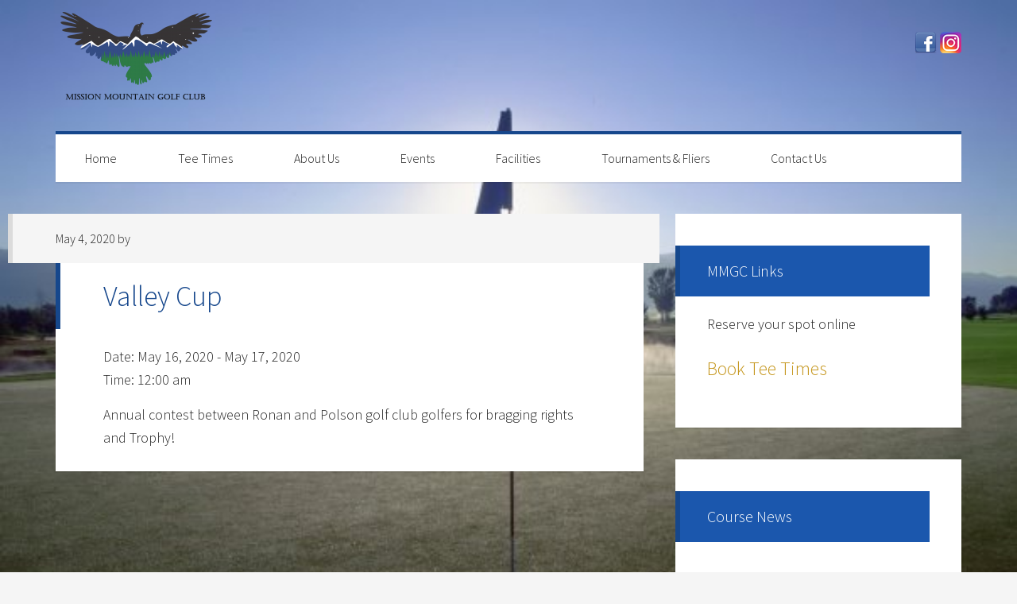

--- FILE ---
content_type: text/html; charset=UTF-8
request_url: https://www.golfmissionmountain.com/events-list/valley-cup/
body_size: 11530
content:
<!DOCTYPE html>
<html lang="en-US">
<head >
<meta charset="UTF-8" />
<meta name="viewport" content="width=device-width, initial-scale=1" />
<meta name='robots' content='index, follow, max-image-preview:large, max-snippet:-1, max-video-preview:-1' />
	<style>img:is([sizes="auto" i], [sizes^="auto," i]) { contain-intrinsic-size: 3000px 1500px }</style>
	
	<!-- This site is optimized with the Yoast SEO plugin v26.4 - https://yoast.com/wordpress/plugins/seo/ -->
	<title>Valley Cup - Mission Mountain Golf Club</title>
	<link rel="canonical" href="https://www.golfmissionmountain.com/events-list/valley-cup/" />
	<meta property="og:locale" content="en_US" />
	<meta property="og:type" content="article" />
	<meta property="og:title" content="Valley Cup - Mission Mountain Golf Club" />
	<meta property="og:description" content="Annual contest between Ronan and Polson golf club golfers for bragging rights and Trophy!" />
	<meta property="og:url" content="https://www.golfmissionmountain.com/events-list/valley-cup/" />
	<meta property="og:site_name" content="Mission Mountain Golf Club" />
	<meta name="twitter:card" content="summary_large_image" />
	<script type="application/ld+json" class="yoast-schema-graph">{"@context":"https://schema.org","@graph":[{"@type":"WebPage","@id":"https://www.golfmissionmountain.com/events-list/valley-cup/","url":"https://www.golfmissionmountain.com/events-list/valley-cup/","name":"Valley Cup - Mission Mountain Golf Club","isPartOf":{"@id":"https://www.golfmissionmountain.com/#website"},"datePublished":"2020-05-04T15:39:31+00:00","breadcrumb":{"@id":"https://www.golfmissionmountain.com/events-list/valley-cup/#breadcrumb"},"inLanguage":"en-US","potentialAction":[{"@type":"ReadAction","target":["https://www.golfmissionmountain.com/events-list/valley-cup/"]}]},{"@type":"BreadcrumbList","@id":"https://www.golfmissionmountain.com/events-list/valley-cup/#breadcrumb","itemListElement":[{"@type":"ListItem","position":1,"name":"Events","item":"https://www.golfmissionmountain.com/events-list/"},{"@type":"ListItem","position":2,"name":"Valley Cup"}]},{"@type":"WebSite","@id":"https://www.golfmissionmountain.com/#website","url":"https://www.golfmissionmountain.com/","name":"Mission Mountain Golf Club","description":"","potentialAction":[{"@type":"SearchAction","target":{"@type":"EntryPoint","urlTemplate":"https://www.golfmissionmountain.com/?s={search_term_string}"},"query-input":{"@type":"PropertyValueSpecification","valueRequired":true,"valueName":"search_term_string"}}],"inLanguage":"en-US"}]}</script>
	<!-- / Yoast SEO plugin. -->


<link rel='dns-prefetch' href='//stats.wp.com' />
<link rel='dns-prefetch' href='//fonts.googleapis.com' />
<link rel='dns-prefetch' href='//v0.wordpress.com' />
<link rel="alternate" type="application/rss+xml" title="Mission Mountain Golf Club &raquo; Feed" href="https://www.golfmissionmountain.com/feed/" />
<link rel="alternate" type="application/rss+xml" title="Mission Mountain Golf Club &raquo; Comments Feed" href="https://www.golfmissionmountain.com/comments/feed/" />
<script type="text/javascript">
/* <![CDATA[ */
window._wpemojiSettings = {"baseUrl":"https:\/\/s.w.org\/images\/core\/emoji\/16.0.1\/72x72\/","ext":".png","svgUrl":"https:\/\/s.w.org\/images\/core\/emoji\/16.0.1\/svg\/","svgExt":".svg","source":{"concatemoji":"https:\/\/www.golfmissionmountain.com\/wp-includes\/js\/wp-emoji-release.min.js?ver=6.8.3"}};
/*! This file is auto-generated */
!function(s,n){var o,i,e;function c(e){try{var t={supportTests:e,timestamp:(new Date).valueOf()};sessionStorage.setItem(o,JSON.stringify(t))}catch(e){}}function p(e,t,n){e.clearRect(0,0,e.canvas.width,e.canvas.height),e.fillText(t,0,0);var t=new Uint32Array(e.getImageData(0,0,e.canvas.width,e.canvas.height).data),a=(e.clearRect(0,0,e.canvas.width,e.canvas.height),e.fillText(n,0,0),new Uint32Array(e.getImageData(0,0,e.canvas.width,e.canvas.height).data));return t.every(function(e,t){return e===a[t]})}function u(e,t){e.clearRect(0,0,e.canvas.width,e.canvas.height),e.fillText(t,0,0);for(var n=e.getImageData(16,16,1,1),a=0;a<n.data.length;a++)if(0!==n.data[a])return!1;return!0}function f(e,t,n,a){switch(t){case"flag":return n(e,"\ud83c\udff3\ufe0f\u200d\u26a7\ufe0f","\ud83c\udff3\ufe0f\u200b\u26a7\ufe0f")?!1:!n(e,"\ud83c\udde8\ud83c\uddf6","\ud83c\udde8\u200b\ud83c\uddf6")&&!n(e,"\ud83c\udff4\udb40\udc67\udb40\udc62\udb40\udc65\udb40\udc6e\udb40\udc67\udb40\udc7f","\ud83c\udff4\u200b\udb40\udc67\u200b\udb40\udc62\u200b\udb40\udc65\u200b\udb40\udc6e\u200b\udb40\udc67\u200b\udb40\udc7f");case"emoji":return!a(e,"\ud83e\udedf")}return!1}function g(e,t,n,a){var r="undefined"!=typeof WorkerGlobalScope&&self instanceof WorkerGlobalScope?new OffscreenCanvas(300,150):s.createElement("canvas"),o=r.getContext("2d",{willReadFrequently:!0}),i=(o.textBaseline="top",o.font="600 32px Arial",{});return e.forEach(function(e){i[e]=t(o,e,n,a)}),i}function t(e){var t=s.createElement("script");t.src=e,t.defer=!0,s.head.appendChild(t)}"undefined"!=typeof Promise&&(o="wpEmojiSettingsSupports",i=["flag","emoji"],n.supports={everything:!0,everythingExceptFlag:!0},e=new Promise(function(e){s.addEventListener("DOMContentLoaded",e,{once:!0})}),new Promise(function(t){var n=function(){try{var e=JSON.parse(sessionStorage.getItem(o));if("object"==typeof e&&"number"==typeof e.timestamp&&(new Date).valueOf()<e.timestamp+604800&&"object"==typeof e.supportTests)return e.supportTests}catch(e){}return null}();if(!n){if("undefined"!=typeof Worker&&"undefined"!=typeof OffscreenCanvas&&"undefined"!=typeof URL&&URL.createObjectURL&&"undefined"!=typeof Blob)try{var e="postMessage("+g.toString()+"("+[JSON.stringify(i),f.toString(),p.toString(),u.toString()].join(",")+"));",a=new Blob([e],{type:"text/javascript"}),r=new Worker(URL.createObjectURL(a),{name:"wpTestEmojiSupports"});return void(r.onmessage=function(e){c(n=e.data),r.terminate(),t(n)})}catch(e){}c(n=g(i,f,p,u))}t(n)}).then(function(e){for(var t in e)n.supports[t]=e[t],n.supports.everything=n.supports.everything&&n.supports[t],"flag"!==t&&(n.supports.everythingExceptFlag=n.supports.everythingExceptFlag&&n.supports[t]);n.supports.everythingExceptFlag=n.supports.everythingExceptFlag&&!n.supports.flag,n.DOMReady=!1,n.readyCallback=function(){n.DOMReady=!0}}).then(function(){return e}).then(function(){var e;n.supports.everything||(n.readyCallback(),(e=n.source||{}).concatemoji?t(e.concatemoji):e.wpemoji&&e.twemoji&&(t(e.twemoji),t(e.wpemoji)))}))}((window,document),window._wpemojiSettings);
/* ]]> */
</script>
<link rel='stylesheet' id='generate-pro-theme-css' href='https://www.golfmissionmountain.com/wp-content/themes/generate-pro/style.css?ver=2.0.0' media='all' />
<style id='wp-emoji-styles-inline-css'>

	img.wp-smiley, img.emoji {
		display: inline !important;
		border: none !important;
		box-shadow: none !important;
		height: 1em !important;
		width: 1em !important;
		margin: 0 0.07em !important;
		vertical-align: -0.1em !important;
		background: none !important;
		padding: 0 !important;
	}
</style>
<link rel='stylesheet' id='wp-block-library-css' href='https://www.golfmissionmountain.com/wp-includes/css/dist/block-library/style.min.css?ver=6.8.3' media='all' />
<style id='classic-theme-styles-inline-css'>
/*! This file is auto-generated */
.wp-block-button__link{color:#fff;background-color:#32373c;border-radius:9999px;box-shadow:none;text-decoration:none;padding:calc(.667em + 2px) calc(1.333em + 2px);font-size:1.125em}.wp-block-file__button{background:#32373c;color:#fff;text-decoration:none}
</style>
<style id='safe-svg-svg-icon-style-inline-css'>
.safe-svg-cover{text-align:center}.safe-svg-cover .safe-svg-inside{display:inline-block;max-width:100%}.safe-svg-cover svg{fill:currentColor;height:100%;max-height:100%;max-width:100%;width:100%}

</style>
<style id='wp-parsely-recommendations-style-inline-css'>
.parsely-recommendations-list-title{font-size:1.2em}.parsely-recommendations-list{list-style:none;padding:unset}.parsely-recommendations-cardbody{overflow:hidden;padding:.8em;text-overflow:ellipsis;white-space:nowrap}.parsely-recommendations-cardmedia{padding:.8em .8em 0}

</style>
<link rel='stylesheet' id='mediaelement-css' href='https://www.golfmissionmountain.com/wp-includes/js/mediaelement/mediaelementplayer-legacy.min.css?ver=4.2.17' media='all' />
<link rel='stylesheet' id='wp-mediaelement-css' href='https://www.golfmissionmountain.com/wp-includes/js/mediaelement/wp-mediaelement.min.css?ver=6.8.3' media='all' />
<style id='jetpack-sharing-buttons-style-inline-css'>
.jetpack-sharing-buttons__services-list{display:flex;flex-direction:row;flex-wrap:wrap;gap:0;list-style-type:none;margin:5px;padding:0}.jetpack-sharing-buttons__services-list.has-small-icon-size{font-size:12px}.jetpack-sharing-buttons__services-list.has-normal-icon-size{font-size:16px}.jetpack-sharing-buttons__services-list.has-large-icon-size{font-size:24px}.jetpack-sharing-buttons__services-list.has-huge-icon-size{font-size:36px}@media print{.jetpack-sharing-buttons__services-list{display:none!important}}.editor-styles-wrapper .wp-block-jetpack-sharing-buttons{gap:0;padding-inline-start:0}ul.jetpack-sharing-buttons__services-list.has-background{padding:1.25em 2.375em}
</style>
<style id='ghostkit-typography-inline-css'>
 
</style>
<style id='global-styles-inline-css'>
:root{--wp--preset--aspect-ratio--square: 1;--wp--preset--aspect-ratio--4-3: 4/3;--wp--preset--aspect-ratio--3-4: 3/4;--wp--preset--aspect-ratio--3-2: 3/2;--wp--preset--aspect-ratio--2-3: 2/3;--wp--preset--aspect-ratio--16-9: 16/9;--wp--preset--aspect-ratio--9-16: 9/16;--wp--preset--color--black: #000000;--wp--preset--color--cyan-bluish-gray: #abb8c3;--wp--preset--color--white: #ffffff;--wp--preset--color--pale-pink: #f78da7;--wp--preset--color--vivid-red: #cf2e2e;--wp--preset--color--luminous-vivid-orange: #ff6900;--wp--preset--color--luminous-vivid-amber: #fcb900;--wp--preset--color--light-green-cyan: #7bdcb5;--wp--preset--color--vivid-green-cyan: #00d084;--wp--preset--color--pale-cyan-blue: #8ed1fc;--wp--preset--color--vivid-cyan-blue: #0693e3;--wp--preset--color--vivid-purple: #9b51e0;--wp--preset--gradient--vivid-cyan-blue-to-vivid-purple: linear-gradient(135deg,rgba(6,147,227,1) 0%,rgb(155,81,224) 100%);--wp--preset--gradient--light-green-cyan-to-vivid-green-cyan: linear-gradient(135deg,rgb(122,220,180) 0%,rgb(0,208,130) 100%);--wp--preset--gradient--luminous-vivid-amber-to-luminous-vivid-orange: linear-gradient(135deg,rgba(252,185,0,1) 0%,rgba(255,105,0,1) 100%);--wp--preset--gradient--luminous-vivid-orange-to-vivid-red: linear-gradient(135deg,rgba(255,105,0,1) 0%,rgb(207,46,46) 100%);--wp--preset--gradient--very-light-gray-to-cyan-bluish-gray: linear-gradient(135deg,rgb(238,238,238) 0%,rgb(169,184,195) 100%);--wp--preset--gradient--cool-to-warm-spectrum: linear-gradient(135deg,rgb(74,234,220) 0%,rgb(151,120,209) 20%,rgb(207,42,186) 40%,rgb(238,44,130) 60%,rgb(251,105,98) 80%,rgb(254,248,76) 100%);--wp--preset--gradient--blush-light-purple: linear-gradient(135deg,rgb(255,206,236) 0%,rgb(152,150,240) 100%);--wp--preset--gradient--blush-bordeaux: linear-gradient(135deg,rgb(254,205,165) 0%,rgb(254,45,45) 50%,rgb(107,0,62) 100%);--wp--preset--gradient--luminous-dusk: linear-gradient(135deg,rgb(255,203,112) 0%,rgb(199,81,192) 50%,rgb(65,88,208) 100%);--wp--preset--gradient--pale-ocean: linear-gradient(135deg,rgb(255,245,203) 0%,rgb(182,227,212) 50%,rgb(51,167,181) 100%);--wp--preset--gradient--electric-grass: linear-gradient(135deg,rgb(202,248,128) 0%,rgb(113,206,126) 100%);--wp--preset--gradient--midnight: linear-gradient(135deg,rgb(2,3,129) 0%,rgb(40,116,252) 100%);--wp--preset--font-size--small: 13px;--wp--preset--font-size--medium: 20px;--wp--preset--font-size--large: 36px;--wp--preset--font-size--x-large: 42px;--wp--preset--spacing--20: 0.44rem;--wp--preset--spacing--30: 0.67rem;--wp--preset--spacing--40: 1rem;--wp--preset--spacing--50: 1.5rem;--wp--preset--spacing--60: 2.25rem;--wp--preset--spacing--70: 3.38rem;--wp--preset--spacing--80: 5.06rem;--wp--preset--shadow--natural: 6px 6px 9px rgba(0, 0, 0, 0.2);--wp--preset--shadow--deep: 12px 12px 50px rgba(0, 0, 0, 0.4);--wp--preset--shadow--sharp: 6px 6px 0px rgba(0, 0, 0, 0.2);--wp--preset--shadow--outlined: 6px 6px 0px -3px rgba(255, 255, 255, 1), 6px 6px rgba(0, 0, 0, 1);--wp--preset--shadow--crisp: 6px 6px 0px rgba(0, 0, 0, 1);}:where(.is-layout-flex){gap: 0.5em;}:where(.is-layout-grid){gap: 0.5em;}body .is-layout-flex{display: flex;}.is-layout-flex{flex-wrap: wrap;align-items: center;}.is-layout-flex > :is(*, div){margin: 0;}body .is-layout-grid{display: grid;}.is-layout-grid > :is(*, div){margin: 0;}:where(.wp-block-columns.is-layout-flex){gap: 2em;}:where(.wp-block-columns.is-layout-grid){gap: 2em;}:where(.wp-block-post-template.is-layout-flex){gap: 1.25em;}:where(.wp-block-post-template.is-layout-grid){gap: 1.25em;}.has-black-color{color: var(--wp--preset--color--black) !important;}.has-cyan-bluish-gray-color{color: var(--wp--preset--color--cyan-bluish-gray) !important;}.has-white-color{color: var(--wp--preset--color--white) !important;}.has-pale-pink-color{color: var(--wp--preset--color--pale-pink) !important;}.has-vivid-red-color{color: var(--wp--preset--color--vivid-red) !important;}.has-luminous-vivid-orange-color{color: var(--wp--preset--color--luminous-vivid-orange) !important;}.has-luminous-vivid-amber-color{color: var(--wp--preset--color--luminous-vivid-amber) !important;}.has-light-green-cyan-color{color: var(--wp--preset--color--light-green-cyan) !important;}.has-vivid-green-cyan-color{color: var(--wp--preset--color--vivid-green-cyan) !important;}.has-pale-cyan-blue-color{color: var(--wp--preset--color--pale-cyan-blue) !important;}.has-vivid-cyan-blue-color{color: var(--wp--preset--color--vivid-cyan-blue) !important;}.has-vivid-purple-color{color: var(--wp--preset--color--vivid-purple) !important;}.has-black-background-color{background-color: var(--wp--preset--color--black) !important;}.has-cyan-bluish-gray-background-color{background-color: var(--wp--preset--color--cyan-bluish-gray) !important;}.has-white-background-color{background-color: var(--wp--preset--color--white) !important;}.has-pale-pink-background-color{background-color: var(--wp--preset--color--pale-pink) !important;}.has-vivid-red-background-color{background-color: var(--wp--preset--color--vivid-red) !important;}.has-luminous-vivid-orange-background-color{background-color: var(--wp--preset--color--luminous-vivid-orange) !important;}.has-luminous-vivid-amber-background-color{background-color: var(--wp--preset--color--luminous-vivid-amber) !important;}.has-light-green-cyan-background-color{background-color: var(--wp--preset--color--light-green-cyan) !important;}.has-vivid-green-cyan-background-color{background-color: var(--wp--preset--color--vivid-green-cyan) !important;}.has-pale-cyan-blue-background-color{background-color: var(--wp--preset--color--pale-cyan-blue) !important;}.has-vivid-cyan-blue-background-color{background-color: var(--wp--preset--color--vivid-cyan-blue) !important;}.has-vivid-purple-background-color{background-color: var(--wp--preset--color--vivid-purple) !important;}.has-black-border-color{border-color: var(--wp--preset--color--black) !important;}.has-cyan-bluish-gray-border-color{border-color: var(--wp--preset--color--cyan-bluish-gray) !important;}.has-white-border-color{border-color: var(--wp--preset--color--white) !important;}.has-pale-pink-border-color{border-color: var(--wp--preset--color--pale-pink) !important;}.has-vivid-red-border-color{border-color: var(--wp--preset--color--vivid-red) !important;}.has-luminous-vivid-orange-border-color{border-color: var(--wp--preset--color--luminous-vivid-orange) !important;}.has-luminous-vivid-amber-border-color{border-color: var(--wp--preset--color--luminous-vivid-amber) !important;}.has-light-green-cyan-border-color{border-color: var(--wp--preset--color--light-green-cyan) !important;}.has-vivid-green-cyan-border-color{border-color: var(--wp--preset--color--vivid-green-cyan) !important;}.has-pale-cyan-blue-border-color{border-color: var(--wp--preset--color--pale-cyan-blue) !important;}.has-vivid-cyan-blue-border-color{border-color: var(--wp--preset--color--vivid-cyan-blue) !important;}.has-vivid-purple-border-color{border-color: var(--wp--preset--color--vivid-purple) !important;}.has-vivid-cyan-blue-to-vivid-purple-gradient-background{background: var(--wp--preset--gradient--vivid-cyan-blue-to-vivid-purple) !important;}.has-light-green-cyan-to-vivid-green-cyan-gradient-background{background: var(--wp--preset--gradient--light-green-cyan-to-vivid-green-cyan) !important;}.has-luminous-vivid-amber-to-luminous-vivid-orange-gradient-background{background: var(--wp--preset--gradient--luminous-vivid-amber-to-luminous-vivid-orange) !important;}.has-luminous-vivid-orange-to-vivid-red-gradient-background{background: var(--wp--preset--gradient--luminous-vivid-orange-to-vivid-red) !important;}.has-very-light-gray-to-cyan-bluish-gray-gradient-background{background: var(--wp--preset--gradient--very-light-gray-to-cyan-bluish-gray) !important;}.has-cool-to-warm-spectrum-gradient-background{background: var(--wp--preset--gradient--cool-to-warm-spectrum) !important;}.has-blush-light-purple-gradient-background{background: var(--wp--preset--gradient--blush-light-purple) !important;}.has-blush-bordeaux-gradient-background{background: var(--wp--preset--gradient--blush-bordeaux) !important;}.has-luminous-dusk-gradient-background{background: var(--wp--preset--gradient--luminous-dusk) !important;}.has-pale-ocean-gradient-background{background: var(--wp--preset--gradient--pale-ocean) !important;}.has-electric-grass-gradient-background{background: var(--wp--preset--gradient--electric-grass) !important;}.has-midnight-gradient-background{background: var(--wp--preset--gradient--midnight) !important;}.has-small-font-size{font-size: var(--wp--preset--font-size--small) !important;}.has-medium-font-size{font-size: var(--wp--preset--font-size--medium) !important;}.has-large-font-size{font-size: var(--wp--preset--font-size--large) !important;}.has-x-large-font-size{font-size: var(--wp--preset--font-size--x-large) !important;}
:where(.wp-block-post-template.is-layout-flex){gap: 1.25em;}:where(.wp-block-post-template.is-layout-grid){gap: 1.25em;}
:where(.wp-block-columns.is-layout-flex){gap: 2em;}:where(.wp-block-columns.is-layout-grid){gap: 2em;}
:root :where(.wp-block-pullquote){font-size: 1.5em;line-height: 1.6;}
</style>
<link rel='stylesheet' id='sc-events-css' href='https://www.golfmissionmountain.com/wp-content/plugins/sugar-calendar/sugar-calendar/includes/themes/legacy/css/sc-events.css?ver=2.1.8' media='all' />
<link rel='stylesheet' id='login-with-google-css' href='https://www.golfmissionmountain.com/wp-content/client-mu-plugins/rkv-sso/login-with-google/assets/build/css/login.css?ver=1768429638' media='all' />
<link rel='stylesheet' id='dashicons-css' href='https://www.golfmissionmountain.com/wp-includes/css/dashicons.min.css?ver=6.8.3' media='all' />
<link rel='stylesheet' id='google-font-css' href='//fonts.googleapis.com/css?family=Source+Sans+Pro%3A300%2C600&#038;ver=2.0.0' media='all' />
<link rel='stylesheet' id='gn-genesis-a11y-css' href='https://www.golfmissionmountain.com/wp-content/plugins/golfnow-genesis-a11y//assets/dist/accessibility.css?ver=1.0' media='all' />
<link rel='stylesheet' id='golfnow-legacy-shortcodes-css-css' href='https://www.golfmissionmountain.com/wp-content/plugins/golfnow-legacy-shortcodes//assets/css/shortcodes.css?ver=1.0' media='all' />
<link rel='stylesheet' id='golfnow-legacy-shortcodes-responsive-css-css' href='https://www.golfmissionmountain.com/wp-content/plugins/golfnow-legacy-shortcodes//assets/css/shortcodes_responsive.css?ver=1.0' media='all' />
<link rel='stylesheet' id='simple-social-icons-font-css' href='https://www.golfmissionmountain.com/wp-content/plugins/simple-social-icons/css/style.css?ver=3.0.2' media='all' />
<link rel='stylesheet' id='golf-now-customize-styles-css' href='https://www.golfmissionmountain.com/wp-content/plugins/golfnow-customize/assets/dist/customize.css?ver=0.1.3' media='all' />
<link rel='stylesheet' id='golf-now-calendar-styles-css' href='https://www.golfmissionmountain.com/wp-content/plugins/golfnow-customize/assets/dist/sugar-calendar.css?ver=0.1.1' media='all' />
<script type="text/javascript" src="https://www.golfmissionmountain.com/wp-includes/js/jquery/jquery.min.js?ver=3.7.1" id="jquery-core-js"></script>
<script type="text/javascript" src="https://www.golfmissionmountain.com/wp-includes/js/jquery/jquery-migrate.min.js?ver=3.4.1" id="jquery-migrate-js"></script>
<script type="text/javascript" id="sc-ajax-js-extra">
/* <![CDATA[ */
var sc_vars = {"ajaxurl":"https:\/\/www.golfmissionmountain.com\/wp-admin\/admin-ajax.php","date_format":"F j, Y","time_format":"g:i a","start_of_week":"0","timezone":""};
/* ]]> */
</script>
<script type="text/javascript" src="https://www.golfmissionmountain.com/wp-content/plugins/sugar-calendar/sugar-calendar/includes/themes/legacy/js/sc-ajax.js?ver=2.1.8" id="sc-ajax-js"></script>
<script type="text/javascript" src="https://www.golfmissionmountain.com/wp-content/themes/generate-pro/js/responsive-menu.js?ver=1.0.0" id="generate-responsive-menu-js"></script>
<link rel="https://api.w.org/" href="https://www.golfmissionmountain.com/wp-json/" /><meta name="generator" content="WordPress 6.8.3" />
<link rel='shortlink' href='https://www.golfmissionmountain.com/?p=1642' />
<link rel="alternate" title="oEmbed (JSON)" type="application/json+oembed" href="https://www.golfmissionmountain.com/wp-json/oembed/1.0/embed?url=https%3A%2F%2Fwww.golfmissionmountain.com%2Fevents-list%2Fvalley-cup%2F" />
<link rel="alternate" title="oEmbed (XML)" type="text/xml+oembed" href="https://www.golfmissionmountain.com/wp-json/oembed/1.0/embed?url=https%3A%2F%2Fwww.golfmissionmountain.com%2Fevents-list%2Fvalley-cup%2F&#038;format=xml" />
	<style>img#wpstats{display:none}</style>
				<style type="text/css">
			.ghostkit-effects-enabled .ghostkit-effects-reveal {
				pointer-events: none;
				visibility: hidden;
			}
		</style>
		<script>
			if (!window.matchMedia('(prefers-reduced-motion: reduce)').matches) {
				document.documentElement.classList.add(
					'ghostkit-effects-enabled'
				);
			}
		</script>
		<link rel="icon" href="https://www.golfmissionmountain.com/wp-content/themes/generate-pro/images/favicon.ico" />
<style type="text/css">.site-title a { background: url(https://www.golfmissionmountain.com/wp-content/uploads/sites/6397/2019/05/cropped-mission-mountain-golf-club-logo-2018-revised-for-webpage.png) no-repeat !important; }</style>
<!-- Google Analytics -->
<script>
(function(i,s,o,g,r,a,m){i['GoogleAnalyticsObject']=r;i[r]=i[r]||function(){
(i[r].q=i[r].q||[]).push(arguments)},i[r].l=1*new Date();a=s.createElement(o),
m=s.getElementsByTagName(o)[0];a.async=1;a.src=g;m.parentNode.insertBefore(a,m)
})(window,document,'script','https://www.google-analytics.com/analytics.js','ga');

	ga('create', 'UA-26642741-3', 'auto');
	ga('send', 'pageview');
</script>
<!-- End Google Analytics -->
<style type="text/css" id="custom-background-css">
body.custom-background { background-image: url("https://www.golfmissionmountain.com/wp-content/uploads/sites/6397/2017/04/pg05.jpg"); background-position: center top; background-size: auto; background-repeat: no-repeat; background-attachment: fixed; }
</style>
	<!-- Google Analytics -->
<script>
ga('create', 'UA-165636919-1', 'auto', 'siteTracker');
ga('siteTracker.send', 'pageview');
</script>
<!-- End Google Analytics -->
		<style type="text/css" id="wp-custom-css">
			/*
A supplemental stylesheet for the 'generate-pro' child-theme. This stylesheet is included after the child-theme's style.css so use the '!important' directive to ovverride any styles there-in.
*/
.entry .entry-header .entry-title {
    border-left: 6px solid #16478c;
    margin-left: 0px;
}


.entry{
padding: 0px !important;
}


.page-id-332 .entry-header{
    display: none;
}

.entry-content {
    padding: 0px 60px;
}

.mobile-screen {
    background-size: 100%;
    /*display: none;*/
    height: 764px;
    margin: 20px auto 0;
    margin: 2rem auto 0;
    width: 398px;
}

.mobile-screen iframe {
    background: #fff;
    border: none;
    height: 515px;
    margin: 125px 42px;
    overflow-y: scroll;
    width: 320px;
-webkit-overflow-scrolling: touch;
}

iframe {max-width: 100%;}

.site-header .widget-area .widget-wrap {
float: right;
}

.entry,
.sidebar .widget {
padding-top: 0;
}

.theme-light.slider-wrapper {
margin-bottom: 15px;
}

.genesis-nav-menu > li.menu-item {
padding: 0 33px;
}

@media only screen and (max-width: 1139px) {
.genesis-nav-menu > li.menu-item {
padding: 0 19px;
}
}

@media only screen and (max-width: 1023px) {
.genesis-nav-menu > li.menu-item {
padding: 0;
}
}

.genesis-tabs-container .genesis-tabs-control li {
width: 11%;
text-align: center;
border-bottom: 1px solid #E7E7E7;
}

.genesis-nav-menu .menu-item.mobileOnly,
p.mobileOnly {
display: none;
}

@media only screen and (max-width: 768px) {
.genesis-nav-menu .menu-item.mobileOnly,
p.mobileOnly {
display: block;
}
}
p.mobileOnly a.button {
background: #16478c;
color: white;
}

p.mobileOnly a.button:hover {
background: #113365;
color: white;
}





body {
background-size: cover !important;
}

a {
    color: #c5961c;
}

.site-container a:hover {
    color: #e0ae2b;
}

.title-area {
    width: 200px;
}

.header-image .site-title > a {
    min-height: 135px;
}

.header-image .title-area {
    padding: 15px 0;
}

.nav-primary .wrap {
    border-top: 4px solid #16478c;
}

.nav-primary .genesis-nav-menu > li.menu-item-has-children:hover > a, .nav-primary .genesis-nav-menu > li > a:hover {
    background-color: #16478c;
}

.genesis-nav-menu > li.menu-item {
    padding: 0 10px;
}

.genesis-nav-menu li a {
    padding: 22px 27px;
}

.genesis-nav-menu .sub-menu {
    width: 140px;
}

.genesis-nav-menu li .sub-menu a {
    background-color: #ffb902;
    width: 140px;
    color: #16478c;
}

.genesis-nav-menu li .sub-menu a:hover {
    background-color: #16478c;
    color: #fff;
}

.theme-light.slider-wrapper {
    background: #16478c !important;
}

.entry-title {
    color: #16478c;
}

.sidebar .widget-title {
   background-color: #1b57ad;
    border-left: 6px solid #16478c;
    color: #fff;
}

.entry, .sidebar .widget {
    padding-top: 40px;
}

.site-footer {
    background-color: #16478c;
}

button, input[type="button"], input[type="reset"], input[type="submit"], .button {
    background-color:  #16478c;
color: #fff;
}

button:hover, input:hover[type="button"], input:hover[type="reset"], input:hover[type="submit"], .button:hover {
    background-color:  #113365;
    color: #fff;
}

@media only screen and (max-width: 1139px) {
.genesis-nav-menu li a {
    padding: 22px 17px;
}}

@media only screen and (max-width: 1023px) {
.genesis-nav-menu li a {
    padding: 22px 3px;
}}

@media only screen and (max-width: 1023px) {
.title-area {
    width: 100%;
}}

@media only screen and (max-width: 1023px) {
.site-header .widget-area .widget-wrap {
    float: none;
    padding: 15px 0;
}}

@media only screen and (max-width: 768px) {
.genesis-nav-menu.responsive-menu li a:hover, .nav-primary .genesis-nav-menu.responsive-menu > li > a:hover, .nav-primary .genesis-nav-menu.responsive-menu > li.menu-item-has-children:hover > a {
    background-color: #16478c;
    color: #fff;
}}

@media only screen and (max-width: 768px) {
.genesis-nav-menu.responsive-menu .sub-menu li a {
    background-color: #ffb902;
    color: #16478c;
}}

@media only screen and (max-width: 768px) {
.genesis-nav-menu.responsive-menu .sub-menu li a:hover {
    background-color: #16478c;
    color: #fff;
}
.header-image .site-title > a {
    min-height: 100px;
}
}

nav.mobileOnly{
	clear:both;
}		</style>
		</head>
<body class="wp-singular sc_event-template-default single single-sc_event postid-1642 custom-background wp-theme-genesis wp-child-theme-generate-pro custom-header header-image content-sidebar genesis-breadcrumbs-hidden genesis-footer-widgets-hidden"><div class="site-container"><ul class="genesis-skip-link"><li><a href="#genesis-nav-primary" class="screen-reader-shortcut"> Skip to primary navigation</a></li><li><a href="#genesis-content" class="screen-reader-shortcut"> Skip to main content</a></li><li><a href="#genesis-sidebar-primary" class="screen-reader-shortcut"> Skip to primary sidebar</a></li></ul><header class="site-header"><div class="wrap"><div class="title-area"><p class="site-title"><a href="https://www.golfmissionmountain.com/">Mission Mountain Golf Club</a></p></div><div class="widget-area header-widget-area"><section id="custom_html-2" class="widget_text widget widget_custom_html"><div class="widget_text widget-wrap"><div class="textwidget custom-html-widget"><a href="https://www.facebook.com/MissionMountainGolfClub/" target="_blank"><img src="https://www.golfmissionmountain.com/wp-content/uploads/sites/6397/2019/06/facebook27.png"></a> <a href="https://www.instagram.com/missionmtngolf/?igsh=MWRjYzV1dmxkYnp1MA%3D%3D" target="_blank"><img src="https://www.golfmissionmountain.com/wp-content/uploads/sites/6397/2019/06/icon_ins-27.png"></a></div></div></section>
</div><nav class="mobileOnly">
		<a class="button mobile-link" href="https://mission-mountain-golf-course.book.teeitup.com/">
	
		Book Tee Times		</a>
	</nav>
</div></header><nav class="nav-primary" aria-label="Main" id="genesis-nav-primary"><div class="wrap"><ul id="menu-topnav" class="menu genesis-nav-menu menu-primary js-superfish"><li id="menu-item-173" class="menu-item menu-item-type-post_type menu-item-object-page menu-item-home menu-item-173"><a href="https://www.golfmissionmountain.com/"><span >Home</span></a></li>
<li id="menu-item-189" class="menu-item menu-item-type-custom menu-item-object-custom menu-item-189"><a target="_blank" href="https://mission-mountain-golf-course.book.teeitup.golf/"><span >Tee Times</span></a></li>
<li id="menu-item-175" class="menu-item menu-item-type-post_type menu-item-object-page menu-item-has-children menu-item-175"><a href="https://www.golfmissionmountain.com/aboutus/"><span >About Us</span></a>
<ul class="sub-menu">
	<li id="menu-item-179" class="menu-item menu-item-type-post_type menu-item-object-page menu-item-179"><a href="https://www.golfmissionmountain.com/aboutus/rates/"><span >2025 Rates</span></a></li>
	<li id="menu-item-180" class="menu-item menu-item-type-post_type menu-item-object-page menu-item-180"><a href="https://www.golfmissionmountain.com/aboutus/scorecard/"><span >Scorecard</span></a></li>
	<li id="menu-item-178" class="menu-item menu-item-type-post_type menu-item-object-page menu-item-178"><a href="https://www.golfmissionmountain.com/aboutus/memberships/"><span >Memberships</span></a></li>
	<li id="menu-item-177" class="menu-item menu-item-type-post_type menu-item-object-page menu-item-177"><a href="https://www.golfmissionmountain.com/aboutus/coursephotos/"><span >Course Photos</span></a></li>
	<li id="menu-item-877" class="menu-item menu-item-type-post_type menu-item-object-page menu-item-877"><a href="https://www.golfmissionmountain.com/aboutus/course-rules/"><span >Course Rules</span></a></li>
</ul>
</li>
<li id="menu-item-186" class="menu-item menu-item-type-post_type menu-item-object-page menu-item-has-children menu-item-186"><a href="https://www.golfmissionmountain.com/tournaments/"><span >Events</span></a>
<ul class="sub-menu">
	<li id="menu-item-381" class="menu-item menu-item-type-post_type menu-item-object-page menu-item-381"><a href="https://www.golfmissionmountain.com/events-calendar/"><span >Events Calendar</span></a></li>
	<li id="menu-item-187" class="menu-item menu-item-type-post_type menu-item-object-page menu-item-187"><a href="https://www.golfmissionmountain.com/tournaments/leagues/"><span >Leagues</span></a></li>
	<li id="menu-item-188" class="menu-item menu-item-type-post_type menu-item-object-page menu-item-188"><a href="https://www.golfmissionmountain.com/tournaments/special-events/"><span >Special Events</span></a></li>
</ul>
</li>
<li id="menu-item-183" class="menu-item menu-item-type-post_type menu-item-object-page menu-item-has-children menu-item-183"><a href="https://www.golfmissionmountain.com/facilities/"><span >Facilities</span></a>
<ul class="sub-menu">
	<li id="menu-item-357" class="menu-item menu-item-type-post_type menu-item-object-page menu-item-357"><a href="https://www.golfmissionmountain.com/facilities/barandgrill/"><span >Cantina Grill and Supper Club</span></a></li>
	<li id="menu-item-987" class="menu-item menu-item-type-post_type menu-item-object-page menu-item-987"><a href="https://www.golfmissionmountain.com/facilities/golf-shop/"><span >Golf Shop</span></a></li>
	<li id="menu-item-1787" class="menu-item menu-item-type-post_type menu-item-object-page menu-item-1787"><a href="https://www.golfmissionmountain.com/facilities/billiards-darts-and-horseshoes/"><span >Billiards</span></a></li>
	<li id="menu-item-2728" class="menu-item menu-item-type-post_type menu-item-object-page menu-item-2728"><a href="https://www.golfmissionmountain.com/banquets-venue-rental/"><span >Banquets &amp; Venue Rental</span></a></li>
</ul>
</li>
<li id="menu-item-174" class="menu-item menu-item-type-post_type menu-item-object-page menu-item-has-children menu-item-174"><a href="https://www.golfmissionmountain.com/entry-forms-fliers/"><span >Tournaments &#038; Fliers</span></a>
<ul class="sub-menu">
	<li id="menu-item-1698" class="menu-item menu-item-type-post_type menu-item-object-page menu-item-1698"><a href="https://www.golfmissionmountain.com/entry-forms-fliers/post-a-score-to-msga/"><span >Post a score to USGA GHIN</span></a></li>
</ul>
</li>
<li id="menu-item-181" class="menu-item menu-item-type-post_type menu-item-object-page menu-item-has-children menu-item-181"><a href="https://www.golfmissionmountain.com/contactus/"><span >Contact Us</span></a>
<ul class="sub-menu">
	<li id="menu-item-2093" class="menu-item menu-item-type-post_type menu-item-object-page menu-item-2093"><a href="https://www.golfmissionmountain.com/contactus/hole-sponsorships/"><span >Hole Sponsorships</span></a></li>
	<li id="menu-item-182" class="menu-item menu-item-type-post_type menu-item-object-page menu-item-182"><a href="https://www.golfmissionmountain.com/contactus/links/"><span >Links</span></a></li>
</ul>
</li>
</ul></div></nav><div class="site-inner"><div class="content-sidebar-wrap"><main class="content" id="genesis-content"><article class="post-1642 sc_event type-sc_event status-publish entry" aria-label="Valley Cup"><header class="entry-header"><p class="entry-meta"><time class="entry-time">May 4, 2020</time> by   </p><h1 class="entry-title">Valley Cup</h1>
</header><div class="entry-content">
	<div class="sc_event_details" id="sc_event_details_1642">
		<div class="sc_event_details_inner">
		<div class="sc_event_date">Date: <span class="sc-date-start"><time datetime="2020-05-16" data-timezone="floating">May 16, 2020</time></span><span class="sc-date-start-end-sep"> - </span><span class="sc-date-end"><time datetime="2020-05-17" data-timezone="floating">May 17, 2020</time></span></div>

	<div class="sc_event_time">
			<span class="sc_event_start_time">Time:
				<time datetime="2020-05-16T00:00:00" title="2020-05-16T00:00:00" data-timezone="floating">12:00 am</time>
			</span>
		</div>

	</div><!--end .sc_event_details_inner-->
	</div><!--end .sc_event_details-->

	<p>Annual contest between Ronan and Polson golf club golfers for bragging rights and Trophy!</p>
</div><footer class="entry-footer"></footer></article></main><aside class="sidebar sidebar-primary widget-area" role="complementary" aria-label="Primary Sidebar" id="genesis-sidebar-primary"><h2 class="genesis-sidebar-title screen-reader-text">Primary Sidebar</h2><section id="text-6" class="widget widget_text"><div class="widget-wrap"><h3 class="widgettitle widget-title">MMGC Links</h3>
			<div class="textwidget"><p>Reserve your spot online</p>

<h3><a href="https://mission-mountain-golf-course.play.teeitup.golf/" target="_blank">Book Tee Times</a></h3>

</div>
		</div></section>
<section id="text-7" class="widget widget_text"><div class="widget-wrap"><h3 class="widgettitle widget-title">Course News</h3>
			<div class="textwidget"><marquee scrollamount="2" direction="up" behavior="scroll" onmouseover="this.stop();" onmouseout="this.start();" style="width:240px;height:250px;" marqueestyle="scroll">
<p>October 26 will be our last attempt at course play for the 2025 season, call 406-676-4653 for updated course conditions.<p></p> 

<p>The Cantina Grill is closed but the Supper Club Menu will be available Fri/Sat from 5-8pm.<p>

<p>Membership opportunities for the 2025 season, check out the Membership page to download form.<p>

<p>If you would like to join the Men’s League for the 2025 season, please contact Doc Rowe at docrowe@hotmail.com, (406) 250-5131, http://mmgc.golfleague.net or Call Shawn at the Mission Mountain Golf Course at 676-4653 for more info.<p>

<p>Ladies club offers a weekly 9-hole event every Tuesday evening, starting the first part of May and continue through the end of August. If you are interested and would like to form a team or be a sub please call Shawn at 676-4653.<br><p>

<p>Twilight Rate (After 5pm Everyday June-August, 2pm otherwise) will be returning for the 2025 season!<p>
<p>Out of County Rates also back for 2025!<p>
</p>
</marquee></div>
		</div></section>
<section id="text-8" class="widget widget_text"><div class="widget-wrap"><h3 class="widgettitle widget-title">MMGC Weather</h3>
			<div class="textwidget"><iframe src="https://www.meteoblue.com/en/weather/widget/daily/ronan_united-states-of-america_5674601?geoloc=fixed&days=5&tempunit=FAHRENHEIT&windunit=MILE_PER_HOUR&coloured=coloured&pictoicon=0&pictoicon=1&maxtemperature=0&maxtemperature=1&mintemperature=0&mintemperature=1&windspeed=0&windspeed=1&windgust=0&winddirection=0&winddirection=1&uv=0&humidity=0&precipitation=0&precipitation=1&precipitationprobability=0&precipitationprobability=1&spot=0&pressure=0&layout=light"  frameborder="0" scrolling="NO" allowtransparency="true" sandbox="allow-same-origin allow-scripts allow-popups" style="width:100%;height: 315px"></iframe><!-- <div>DO NOT REMOVE THIS LINK<a href="https://www.meteoblue.com/en/weather/forecast/week/ronan_united-states-of-america_5674601?utm_source=weather_widget&utm_medium=linkus&utm_content=daily&utm_campaign=Weather%2BWidget" target="_blank">meteoblue</a></div> --></div>
		</div></section>
</aside></div></div><footer class="site-footer"><div class="wrap">		<div class="golfnow-footer text-white">
							<p class="address">Mission Mountain Golf Club | 46664 Golf Course Way, Ronan Montana 59864 | 406.676.4653</p>
						<div class="copy">Copyright &copy; 2026 Mission Mountain Golf Club All Rights Reserved.</div>
			<div class="poweredbyGCS">
				<span style="color: white; display: block; padding-bottom: 10px;">
					Powered by				</span>
				<a href="https://www.golfnowbusiness.com/" target="_blank">
					<img alt="Powered by Golf Channel Solutions" src="https://www.golfmissionmountain.com/wp-content/plugins/golfnow-customize/assets/images/GN_Primary_Logo_RGB_Inverse.png">
				</a>
			</div>
		</div>
		<p>Photos by Misa-Rae Photography</p>

</div></footer></div><script type="speculationrules">
{"prefetch":[{"source":"document","where":{"and":[{"href_matches":"\/*"},{"not":{"href_matches":["\/wp-*.php","\/wp-admin\/*","\/wp-content\/uploads\/sites\/6397\/*","\/wp-content\/*","\/wp-content\/plugins\/*","\/wp-content\/themes\/generate-pro\/*","\/wp-content\/themes\/genesis\/*","\/*\\?(.+)"]}},{"not":{"selector_matches":"a[rel~=\"nofollow\"]"}},{"not":{"selector_matches":".no-prefetch, .no-prefetch a"}}]},"eagerness":"conservative"}]}
</script>
<style type="text/css" media="screen"></style>	<script>
		var url=window.location.toString();
		var _comscore = _comscore || [];
		_comscore.push( { c1: "2", c2: "6035083", c3: "", c4: url } );
		(function() {
			var s = document.createElement("script"), el = document.getElementsByTagName("script")[0];
			s.async = true;
			s.src = (document.location.protocol == "https:" ? "https://sb" : "http://b") + ".scorecardresearch.com/beacon.js";
			el.parentNode.insertBefore( s, el );
		})();
	</script>
	<noscript>
		<img src="https://b.scorecardresearch.com/p?c1=2&c2=6035083&c3=&c4=&c5=&c6=&c15=&cv=2.0&cj=1" />
	</noscript>
		<script type="text/javascript" src="https://www.golfmissionmountain.com/wp-content/plugins/ghostkit/assets/vendor/ivent/dist/ivent.min.js?ver=0.2.0" id="ivent-js"></script>
<script type="text/javascript" id="ghostkit-helper-js-extra">
/* <![CDATA[ */
var ghostkitVariables = {"version":"3.4.4","pro":"","themeName":"Genesis","settings":[],"disabledBlocks":[],"media_sizes":{"sm":576,"md":768,"lg":992,"xl":1200},"timezone":"UTC+00:00","googleMapsAPIKey":"","googleMapsAPIUrl":"https:\/\/maps.googleapis.com\/maps\/api\/js?v=3.exp&language=en","googleReCaptchaAPISiteKey":"","googleReCaptchaAPISecretKey":"","sidebars":{"header-right":{"id":"header-right","name":"Header Right"},"sidebar":{"id":"sidebar","name":"Primary Sidebar"},"home-featured":{"id":"home-featured","name":"Home Featured"},"after-entry":{"id":"after-entry","name":"After Entry"},"footer-1":{"id":"footer-1","name":"Footer 1"},"footer-2":{"id":"footer-2","name":"Footer 2"},"footer-3":{"id":"footer-3","name":"Footer 3"},"memberships":{"id":"memberships","name":"Memberships"},"tournaments":{"id":"tournaments","name":"Tournaments"},"contact-us":{"id":"contact-us","name":"Contact Us"},"special-events":{"id":"special-events","name":"Special Events"},"homepage-before-content":{"id":"homepage-before-content","name":"Homepage Before Content"}},"icons":[],"shapes":[],"fonts":[],"customTypographyList":[],"admin_url":"https:\/\/www.golfmissionmountain.com\/wp-admin\/","admin_templates_url":"https:\/\/www.golfmissionmountain.com\/wp-admin\/edit.php?post_type=ghostkit_template"};
/* ]]> */
</script>
<script type="text/javascript" id="ghostkit-helper-js-before">
/* <![CDATA[ */
if (ghostkitVariables) { ghostkitVariables.allowPluginColorPalette = true; }
if (ghostkitVariables) { ghostkitVariables.allowPluginCustomizer = true; }
/* ]]> */
</script>
<script type="text/javascript" src="https://www.golfmissionmountain.com/wp-content/plugins/ghostkit/build/assets/js/helper.js?ver=1403a9c18f9b7b6b9525" id="ghostkit-helper-js"></script>
<script type="text/javascript" src="https://www.golfmissionmountain.com/wp-content/plugins/ghostkit/build/assets/js/event-fallbacks.js?ver=decaba978f8c6159be7a" id="ghostkit-event-fallbacks-js"></script>
<script type="text/javascript" src="https://www.golfmissionmountain.com/wp-content/plugins/ghostkit/assets/vendor/motion/dist/motion.min.js?ver=11.15.0" id="motion-js"></script>
<script type="text/javascript" src="https://www.golfmissionmountain.com/wp-content/plugins/ghostkit/build/assets/js/main.js?ver=e413b5dd702e70f45593" id="ghostkit-js"></script>
<script type="text/javascript" src="https://www.golfmissionmountain.com/wp-content/plugins/ghostkit/build/gutenberg/extend/effects/frontend.js?ver=42f5f2cc501efadd2b31" id="ghostkit-extension-effects-js"></script>
<script type="text/javascript" src="https://www.golfmissionmountain.com/wp-content/plugins/ghostkit/build/gutenberg/style-variants/core-list/frontend.js?ver=a973ba5275fec96abda8" id="ghostkit-style-variant-core-list-js"></script>
<script type="text/javascript" src="https://www.golfmissionmountain.com/wp-includes/js/hoverIntent.min.js?ver=1.10.2" id="hoverIntent-js"></script>
<script type="text/javascript" src="https://www.golfmissionmountain.com/wp-content/themes/genesis/lib/js/menu/superfish.min.js?ver=1.7.10" id="superfish-js"></script>
<script type="text/javascript" src="https://www.golfmissionmountain.com/wp-content/themes/genesis/lib/js/menu/superfish.args.min.js?ver=3.6.0" id="superfish-args-js"></script>
<script type="text/javascript" src="https://www.golfmissionmountain.com/wp-content/themes/genesis/lib/js/skip-links.min.js?ver=3.6.0" id="skip-links-js"></script>
<script type="text/javascript" id="golfnow-legacy-shortcodes-js-js-extra">
/* <![CDATA[ */
var genesis_shortcodes_strings = {"previous":"Previous","next":"Next"};
/* ]]> */
</script>
<script type="text/javascript" src="https://www.golfmissionmountain.com/wp-content/plugins/golfnow-legacy-shortcodes//assets/js/genesis_shortcodes_frontend.js?ver=1.0" id="golfnow-legacy-shortcodes-js-js"></script>
<script type="text/javascript" id="golfnow-scripts-js-extra">
/* <![CDATA[ */
var GN = {"background_images":""};
/* ]]> */
</script>
<script type="text/javascript" src="https://www.golfmissionmountain.com/wp-content/plugins/golfnow-customize/assets/dist/scripts.min.js?ver=0.1.1" id="golfnow-scripts-js"></script>
<script type="text/javascript" id="jetpack-stats-js-before">
/* <![CDATA[ */
_stq = window._stq || [];
_stq.push([ "view", JSON.parse("{\"v\":\"ext\",\"blog\":\"163635040\",\"post\":\"1642\",\"tz\":\"0\",\"srv\":\"www.golfmissionmountain.com\",\"hp\":\"vip\",\"j\":\"1:15.1.1\"}") ]);
_stq.push([ "clickTrackerInit", "163635040", "1642" ]);
/* ]]> */
</script>
<script type="text/javascript" src="https://stats.wp.com/e-202603.js" id="jetpack-stats-js" defer="defer" data-wp-strategy="defer"></script>
</body></html>


--- FILE ---
content_type: text/plain
request_url: https://www.google-analytics.com/j/collect?v=1&_v=j102&a=1491846233&t=pageview&_s=1&dl=https%3A%2F%2Fwww.golfmissionmountain.com%2Fevents-list%2Fvalley-cup%2F&ul=en-us%40posix&dt=Valley%20Cup%20-%20Mission%20Mountain%20Golf%20Club&sr=1280x720&vp=1280x720&_u=IEDAAEABAAAAACAAI~&jid=2121161281&gjid=175732674&cid=1441399309.1768755674&tid=UA-165636919-1&_gid=568110145.1768755674&_r=1&_slc=1&z=1504012395
body_size: -843
content:
2,cG-R92FG3F6HM